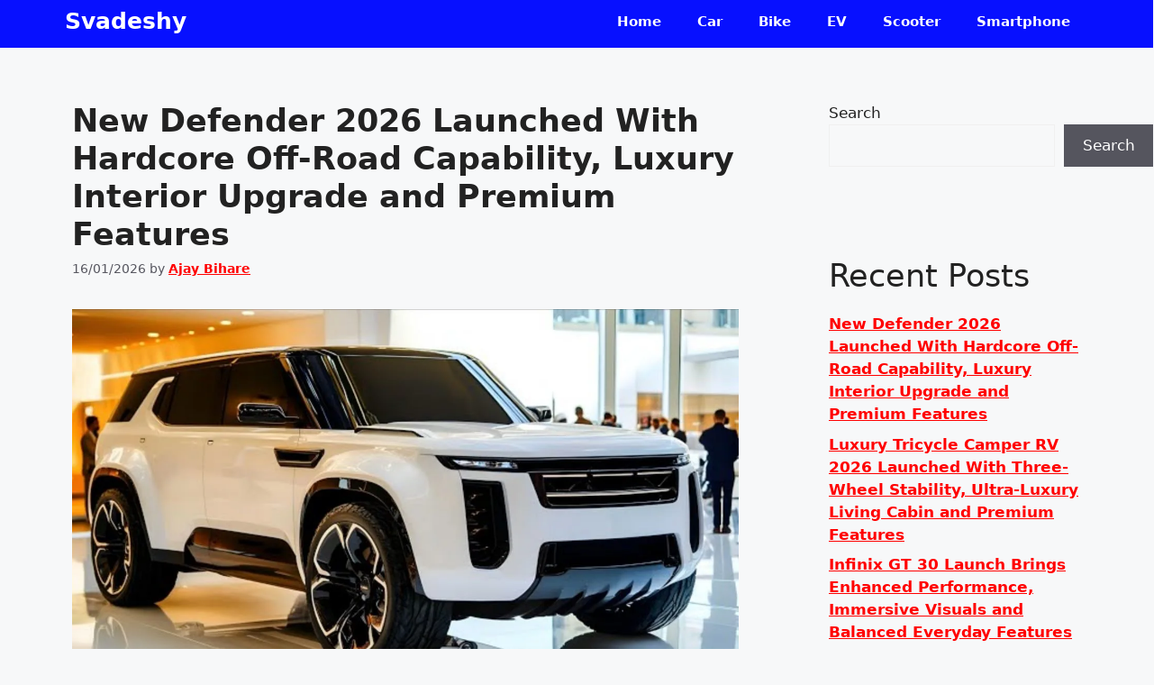

--- FILE ---
content_type: text/html; charset=UTF-8
request_url: https://svadeshy.in/?action=yith-woocompare-add-product&id=10922
body_size: 20851
content:
<!DOCTYPE html>
<html lang="en-US" prefix="og: https://ogp.me/ns#">
<head>
	<meta charset="UTF-8">
	<meta name="viewport" content="width=device-width, initial-scale=1">
<!-- Search Engine Optimization by Rank Math PRO - https://rankmath.com/ -->
<title>Svadeshy - Latest Updates on Automobiles &amp; Smartphones | Reviews &amp; News</title>
<meta name="description" content="Svadeshy.in brings you the latest news, reviews, and comparisons on automobiles and smartphones. Explore expert insights and stay ahead in tech and auto trends."/>
<meta name="robots" content="follow, index, max-snippet:-1, max-video-preview:-1, max-image-preview:large"/>
<link rel="canonical" href="https://svadeshy.in/" />
<link rel="next" href="https://svadeshy.in/page/2/" />
<meta property="og:locale" content="en_US" />
<meta property="og:type" content="website" />
<meta property="og:title" content="Svadeshy - Latest Updates on Automobiles &amp; Smartphones | Reviews &amp; News" />
<meta property="og:description" content="Svadeshy.in brings you the latest news, reviews, and comparisons on automobiles and smartphones. Explore expert insights and stay ahead in tech and auto trends." />
<meta property="og:url" content="https://svadeshy.in/" />
<meta property="og:site_name" content="Svadeshy.in" />
<meta name="twitter:card" content="summary_large_image" />
<meta name="twitter:title" content="Svadeshy - Latest Updates on Automobiles &amp; Smartphones | Reviews &amp; News" />
<meta name="twitter:description" content="Svadeshy.in brings you the latest news, reviews, and comparisons on automobiles and smartphones. Explore expert insights and stay ahead in tech and auto trends." />
<script type="application/ld+json" class="rank-math-schema-pro">{"@context":"https://schema.org","@graph":[{"@type":"Person","@id":"https://svadeshy.in/#person","name":"Svadeshy.in"},{"@type":"WebSite","@id":"https://svadeshy.in/#website","url":"https://svadeshy.in","name":"Svadeshy.in","publisher":{"@id":"https://svadeshy.in/#person"},"inLanguage":"en-US","potentialAction":{"@type":"SearchAction","target":"https://svadeshy.in/?s={search_term_string}","query-input":"required name=search_term_string"}},{"@type":"CollectionPage","@id":"https://svadeshy.in/#webpage","url":"https://svadeshy.in/","name":"Svadeshy - Latest Updates on Automobiles &amp; Smartphones | Reviews &amp; News","about":{"@id":"https://svadeshy.in/#person"},"isPartOf":{"@id":"https://svadeshy.in/#website"},"inLanguage":"en-US"}]}</script>
<!-- /Rank Math WordPress SEO plugin -->

<link rel='dns-prefetch' href='//stats.wp.com' />
<link rel="alternate" type="application/rss+xml" title="Svadeshy &raquo; Feed" href="https://svadeshy.in/feed/" />
<link rel="alternate" type="application/rss+xml" title="Svadeshy &raquo; Comments Feed" href="https://svadeshy.in/comments/feed/" />
<style id='wp-img-auto-sizes-contain-inline-css'>
img:is([sizes=auto i],[sizes^="auto," i]){contain-intrinsic-size:3000px 1500px}
/*# sourceURL=wp-img-auto-sizes-contain-inline-css */
</style>

<style id='wp-emoji-styles-inline-css'>

	img.wp-smiley, img.emoji {
		display: inline !important;
		border: none !important;
		box-shadow: none !important;
		height: 1em !important;
		width: 1em !important;
		margin: 0 0.07em !important;
		vertical-align: -0.1em !important;
		background: none !important;
		padding: 0 !important;
	}
/*# sourceURL=wp-emoji-styles-inline-css */
</style>
<link rel='stylesheet' id='wp-block-library-css' href='https://svadeshy.in/wp-includes/css/dist/block-library/style.min.css?ver=6.9' media='all' />
<style id='wp-block-heading-inline-css'>
h1:where(.wp-block-heading).has-background,h2:where(.wp-block-heading).has-background,h3:where(.wp-block-heading).has-background,h4:where(.wp-block-heading).has-background,h5:where(.wp-block-heading).has-background,h6:where(.wp-block-heading).has-background{padding:1.25em 2.375em}h1.has-text-align-left[style*=writing-mode]:where([style*=vertical-lr]),h1.has-text-align-right[style*=writing-mode]:where([style*=vertical-rl]),h2.has-text-align-left[style*=writing-mode]:where([style*=vertical-lr]),h2.has-text-align-right[style*=writing-mode]:where([style*=vertical-rl]),h3.has-text-align-left[style*=writing-mode]:where([style*=vertical-lr]),h3.has-text-align-right[style*=writing-mode]:where([style*=vertical-rl]),h4.has-text-align-left[style*=writing-mode]:where([style*=vertical-lr]),h4.has-text-align-right[style*=writing-mode]:where([style*=vertical-rl]),h5.has-text-align-left[style*=writing-mode]:where([style*=vertical-lr]),h5.has-text-align-right[style*=writing-mode]:where([style*=vertical-rl]),h6.has-text-align-left[style*=writing-mode]:where([style*=vertical-lr]),h6.has-text-align-right[style*=writing-mode]:where([style*=vertical-rl]){rotate:180deg}
/*# sourceURL=https://svadeshy.in/wp-includes/blocks/heading/style.min.css */
</style>
<style id='wp-block-latest-posts-inline-css'>
.wp-block-latest-posts{box-sizing:border-box}.wp-block-latest-posts.alignleft{margin-right:2em}.wp-block-latest-posts.alignright{margin-left:2em}.wp-block-latest-posts.wp-block-latest-posts__list{list-style:none}.wp-block-latest-posts.wp-block-latest-posts__list li{clear:both;overflow-wrap:break-word}.wp-block-latest-posts.is-grid{display:flex;flex-wrap:wrap}.wp-block-latest-posts.is-grid li{margin:0 1.25em 1.25em 0;width:100%}@media (min-width:600px){.wp-block-latest-posts.columns-2 li{width:calc(50% - .625em)}.wp-block-latest-posts.columns-2 li:nth-child(2n){margin-right:0}.wp-block-latest-posts.columns-3 li{width:calc(33.33333% - .83333em)}.wp-block-latest-posts.columns-3 li:nth-child(3n){margin-right:0}.wp-block-latest-posts.columns-4 li{width:calc(25% - .9375em)}.wp-block-latest-posts.columns-4 li:nth-child(4n){margin-right:0}.wp-block-latest-posts.columns-5 li{width:calc(20% - 1em)}.wp-block-latest-posts.columns-5 li:nth-child(5n){margin-right:0}.wp-block-latest-posts.columns-6 li{width:calc(16.66667% - 1.04167em)}.wp-block-latest-posts.columns-6 li:nth-child(6n){margin-right:0}}:root :where(.wp-block-latest-posts.is-grid){padding:0}:root :where(.wp-block-latest-posts.wp-block-latest-posts__list){padding-left:0}.wp-block-latest-posts__post-author,.wp-block-latest-posts__post-date{display:block;font-size:.8125em}.wp-block-latest-posts__post-excerpt,.wp-block-latest-posts__post-full-content{margin-bottom:1em;margin-top:.5em}.wp-block-latest-posts__featured-image a{display:inline-block}.wp-block-latest-posts__featured-image img{height:auto;max-width:100%;width:auto}.wp-block-latest-posts__featured-image.alignleft{float:left;margin-right:1em}.wp-block-latest-posts__featured-image.alignright{float:right;margin-left:1em}.wp-block-latest-posts__featured-image.aligncenter{margin-bottom:1em;text-align:center}
/*# sourceURL=https://svadeshy.in/wp-includes/blocks/latest-posts/style.min.css */
</style>
<style id='wp-block-search-inline-css'>
.wp-block-search__button{margin-left:10px;word-break:normal}.wp-block-search__button.has-icon{line-height:0}.wp-block-search__button svg{height:1.25em;min-height:24px;min-width:24px;width:1.25em;fill:currentColor;vertical-align:text-bottom}:where(.wp-block-search__button){border:1px solid #ccc;padding:6px 10px}.wp-block-search__inside-wrapper{display:flex;flex:auto;flex-wrap:nowrap;max-width:100%}.wp-block-search__label{width:100%}.wp-block-search.wp-block-search__button-only .wp-block-search__button{box-sizing:border-box;display:flex;flex-shrink:0;justify-content:center;margin-left:0;max-width:100%}.wp-block-search.wp-block-search__button-only .wp-block-search__inside-wrapper{min-width:0!important;transition-property:width}.wp-block-search.wp-block-search__button-only .wp-block-search__input{flex-basis:100%;transition-duration:.3s}.wp-block-search.wp-block-search__button-only.wp-block-search__searchfield-hidden,.wp-block-search.wp-block-search__button-only.wp-block-search__searchfield-hidden .wp-block-search__inside-wrapper{overflow:hidden}.wp-block-search.wp-block-search__button-only.wp-block-search__searchfield-hidden .wp-block-search__input{border-left-width:0!important;border-right-width:0!important;flex-basis:0;flex-grow:0;margin:0;min-width:0!important;padding-left:0!important;padding-right:0!important;width:0!important}:where(.wp-block-search__input){appearance:none;border:1px solid #949494;flex-grow:1;font-family:inherit;font-size:inherit;font-style:inherit;font-weight:inherit;letter-spacing:inherit;line-height:inherit;margin-left:0;margin-right:0;min-width:3rem;padding:8px;text-decoration:unset!important;text-transform:inherit}:where(.wp-block-search__button-inside .wp-block-search__inside-wrapper){background-color:#fff;border:1px solid #949494;box-sizing:border-box;padding:4px}:where(.wp-block-search__button-inside .wp-block-search__inside-wrapper) .wp-block-search__input{border:none;border-radius:0;padding:0 4px}:where(.wp-block-search__button-inside .wp-block-search__inside-wrapper) .wp-block-search__input:focus{outline:none}:where(.wp-block-search__button-inside .wp-block-search__inside-wrapper) :where(.wp-block-search__button){padding:4px 8px}.wp-block-search.aligncenter .wp-block-search__inside-wrapper{margin:auto}.wp-block[data-align=right] .wp-block-search.wp-block-search__button-only .wp-block-search__inside-wrapper{float:right}
/*# sourceURL=https://svadeshy.in/wp-includes/blocks/search/style.min.css */
</style>
<style id='wp-block-group-inline-css'>
.wp-block-group{box-sizing:border-box}:where(.wp-block-group.wp-block-group-is-layout-constrained){position:relative}
/*# sourceURL=https://svadeshy.in/wp-includes/blocks/group/style.min.css */
</style>
<style id='wp-block-paragraph-inline-css'>
.is-small-text{font-size:.875em}.is-regular-text{font-size:1em}.is-large-text{font-size:2.25em}.is-larger-text{font-size:3em}.has-drop-cap:not(:focus):first-letter{float:left;font-size:8.4em;font-style:normal;font-weight:100;line-height:.68;margin:.05em .1em 0 0;text-transform:uppercase}body.rtl .has-drop-cap:not(:focus):first-letter{float:none;margin-left:.1em}p.has-drop-cap.has-background{overflow:hidden}:root :where(p.has-background){padding:1.25em 2.375em}:where(p.has-text-color:not(.has-link-color)) a{color:inherit}p.has-text-align-left[style*="writing-mode:vertical-lr"],p.has-text-align-right[style*="writing-mode:vertical-rl"]{rotate:180deg}
/*# sourceURL=https://svadeshy.in/wp-includes/blocks/paragraph/style.min.css */
</style>
<style id='global-styles-inline-css'>
:root{--wp--preset--aspect-ratio--square: 1;--wp--preset--aspect-ratio--4-3: 4/3;--wp--preset--aspect-ratio--3-4: 3/4;--wp--preset--aspect-ratio--3-2: 3/2;--wp--preset--aspect-ratio--2-3: 2/3;--wp--preset--aspect-ratio--16-9: 16/9;--wp--preset--aspect-ratio--9-16: 9/16;--wp--preset--color--black: #000000;--wp--preset--color--cyan-bluish-gray: #abb8c3;--wp--preset--color--white: #ffffff;--wp--preset--color--pale-pink: #f78da7;--wp--preset--color--vivid-red: #cf2e2e;--wp--preset--color--luminous-vivid-orange: #ff6900;--wp--preset--color--luminous-vivid-amber: #fcb900;--wp--preset--color--light-green-cyan: #7bdcb5;--wp--preset--color--vivid-green-cyan: #00d084;--wp--preset--color--pale-cyan-blue: #8ed1fc;--wp--preset--color--vivid-cyan-blue: #0693e3;--wp--preset--color--vivid-purple: #9b51e0;--wp--preset--color--contrast: var(--contrast);--wp--preset--color--contrast-2: var(--contrast-2);--wp--preset--color--contrast-3: var(--contrast-3);--wp--preset--color--base: var(--base);--wp--preset--color--base-2: var(--base-2);--wp--preset--color--base-3: var(--base-3);--wp--preset--color--accent: var(--accent);--wp--preset--gradient--vivid-cyan-blue-to-vivid-purple: linear-gradient(135deg,rgb(6,147,227) 0%,rgb(155,81,224) 100%);--wp--preset--gradient--light-green-cyan-to-vivid-green-cyan: linear-gradient(135deg,rgb(122,220,180) 0%,rgb(0,208,130) 100%);--wp--preset--gradient--luminous-vivid-amber-to-luminous-vivid-orange: linear-gradient(135deg,rgb(252,185,0) 0%,rgb(255,105,0) 100%);--wp--preset--gradient--luminous-vivid-orange-to-vivid-red: linear-gradient(135deg,rgb(255,105,0) 0%,rgb(207,46,46) 100%);--wp--preset--gradient--very-light-gray-to-cyan-bluish-gray: linear-gradient(135deg,rgb(238,238,238) 0%,rgb(169,184,195) 100%);--wp--preset--gradient--cool-to-warm-spectrum: linear-gradient(135deg,rgb(74,234,220) 0%,rgb(151,120,209) 20%,rgb(207,42,186) 40%,rgb(238,44,130) 60%,rgb(251,105,98) 80%,rgb(254,248,76) 100%);--wp--preset--gradient--blush-light-purple: linear-gradient(135deg,rgb(255,206,236) 0%,rgb(152,150,240) 100%);--wp--preset--gradient--blush-bordeaux: linear-gradient(135deg,rgb(254,205,165) 0%,rgb(254,45,45) 50%,rgb(107,0,62) 100%);--wp--preset--gradient--luminous-dusk: linear-gradient(135deg,rgb(255,203,112) 0%,rgb(199,81,192) 50%,rgb(65,88,208) 100%);--wp--preset--gradient--pale-ocean: linear-gradient(135deg,rgb(255,245,203) 0%,rgb(182,227,212) 50%,rgb(51,167,181) 100%);--wp--preset--gradient--electric-grass: linear-gradient(135deg,rgb(202,248,128) 0%,rgb(113,206,126) 100%);--wp--preset--gradient--midnight: linear-gradient(135deg,rgb(2,3,129) 0%,rgb(40,116,252) 100%);--wp--preset--font-size--small: 13px;--wp--preset--font-size--medium: 20px;--wp--preset--font-size--large: 36px;--wp--preset--font-size--x-large: 42px;--wp--preset--spacing--20: 0.44rem;--wp--preset--spacing--30: 0.67rem;--wp--preset--spacing--40: 1rem;--wp--preset--spacing--50: 1.5rem;--wp--preset--spacing--60: 2.25rem;--wp--preset--spacing--70: 3.38rem;--wp--preset--spacing--80: 5.06rem;--wp--preset--shadow--natural: 6px 6px 9px rgba(0, 0, 0, 0.2);--wp--preset--shadow--deep: 12px 12px 50px rgba(0, 0, 0, 0.4);--wp--preset--shadow--sharp: 6px 6px 0px rgba(0, 0, 0, 0.2);--wp--preset--shadow--outlined: 6px 6px 0px -3px rgb(255, 255, 255), 6px 6px rgb(0, 0, 0);--wp--preset--shadow--crisp: 6px 6px 0px rgb(0, 0, 0);}:where(.is-layout-flex){gap: 0.5em;}:where(.is-layout-grid){gap: 0.5em;}body .is-layout-flex{display: flex;}.is-layout-flex{flex-wrap: wrap;align-items: center;}.is-layout-flex > :is(*, div){margin: 0;}body .is-layout-grid{display: grid;}.is-layout-grid > :is(*, div){margin: 0;}:where(.wp-block-columns.is-layout-flex){gap: 2em;}:where(.wp-block-columns.is-layout-grid){gap: 2em;}:where(.wp-block-post-template.is-layout-flex){gap: 1.25em;}:where(.wp-block-post-template.is-layout-grid){gap: 1.25em;}.has-black-color{color: var(--wp--preset--color--black) !important;}.has-cyan-bluish-gray-color{color: var(--wp--preset--color--cyan-bluish-gray) !important;}.has-white-color{color: var(--wp--preset--color--white) !important;}.has-pale-pink-color{color: var(--wp--preset--color--pale-pink) !important;}.has-vivid-red-color{color: var(--wp--preset--color--vivid-red) !important;}.has-luminous-vivid-orange-color{color: var(--wp--preset--color--luminous-vivid-orange) !important;}.has-luminous-vivid-amber-color{color: var(--wp--preset--color--luminous-vivid-amber) !important;}.has-light-green-cyan-color{color: var(--wp--preset--color--light-green-cyan) !important;}.has-vivid-green-cyan-color{color: var(--wp--preset--color--vivid-green-cyan) !important;}.has-pale-cyan-blue-color{color: var(--wp--preset--color--pale-cyan-blue) !important;}.has-vivid-cyan-blue-color{color: var(--wp--preset--color--vivid-cyan-blue) !important;}.has-vivid-purple-color{color: var(--wp--preset--color--vivid-purple) !important;}.has-black-background-color{background-color: var(--wp--preset--color--black) !important;}.has-cyan-bluish-gray-background-color{background-color: var(--wp--preset--color--cyan-bluish-gray) !important;}.has-white-background-color{background-color: var(--wp--preset--color--white) !important;}.has-pale-pink-background-color{background-color: var(--wp--preset--color--pale-pink) !important;}.has-vivid-red-background-color{background-color: var(--wp--preset--color--vivid-red) !important;}.has-luminous-vivid-orange-background-color{background-color: var(--wp--preset--color--luminous-vivid-orange) !important;}.has-luminous-vivid-amber-background-color{background-color: var(--wp--preset--color--luminous-vivid-amber) !important;}.has-light-green-cyan-background-color{background-color: var(--wp--preset--color--light-green-cyan) !important;}.has-vivid-green-cyan-background-color{background-color: var(--wp--preset--color--vivid-green-cyan) !important;}.has-pale-cyan-blue-background-color{background-color: var(--wp--preset--color--pale-cyan-blue) !important;}.has-vivid-cyan-blue-background-color{background-color: var(--wp--preset--color--vivid-cyan-blue) !important;}.has-vivid-purple-background-color{background-color: var(--wp--preset--color--vivid-purple) !important;}.has-black-border-color{border-color: var(--wp--preset--color--black) !important;}.has-cyan-bluish-gray-border-color{border-color: var(--wp--preset--color--cyan-bluish-gray) !important;}.has-white-border-color{border-color: var(--wp--preset--color--white) !important;}.has-pale-pink-border-color{border-color: var(--wp--preset--color--pale-pink) !important;}.has-vivid-red-border-color{border-color: var(--wp--preset--color--vivid-red) !important;}.has-luminous-vivid-orange-border-color{border-color: var(--wp--preset--color--luminous-vivid-orange) !important;}.has-luminous-vivid-amber-border-color{border-color: var(--wp--preset--color--luminous-vivid-amber) !important;}.has-light-green-cyan-border-color{border-color: var(--wp--preset--color--light-green-cyan) !important;}.has-vivid-green-cyan-border-color{border-color: var(--wp--preset--color--vivid-green-cyan) !important;}.has-pale-cyan-blue-border-color{border-color: var(--wp--preset--color--pale-cyan-blue) !important;}.has-vivid-cyan-blue-border-color{border-color: var(--wp--preset--color--vivid-cyan-blue) !important;}.has-vivid-purple-border-color{border-color: var(--wp--preset--color--vivid-purple) !important;}.has-vivid-cyan-blue-to-vivid-purple-gradient-background{background: var(--wp--preset--gradient--vivid-cyan-blue-to-vivid-purple) !important;}.has-light-green-cyan-to-vivid-green-cyan-gradient-background{background: var(--wp--preset--gradient--light-green-cyan-to-vivid-green-cyan) !important;}.has-luminous-vivid-amber-to-luminous-vivid-orange-gradient-background{background: var(--wp--preset--gradient--luminous-vivid-amber-to-luminous-vivid-orange) !important;}.has-luminous-vivid-orange-to-vivid-red-gradient-background{background: var(--wp--preset--gradient--luminous-vivid-orange-to-vivid-red) !important;}.has-very-light-gray-to-cyan-bluish-gray-gradient-background{background: var(--wp--preset--gradient--very-light-gray-to-cyan-bluish-gray) !important;}.has-cool-to-warm-spectrum-gradient-background{background: var(--wp--preset--gradient--cool-to-warm-spectrum) !important;}.has-blush-light-purple-gradient-background{background: var(--wp--preset--gradient--blush-light-purple) !important;}.has-blush-bordeaux-gradient-background{background: var(--wp--preset--gradient--blush-bordeaux) !important;}.has-luminous-dusk-gradient-background{background: var(--wp--preset--gradient--luminous-dusk) !important;}.has-pale-ocean-gradient-background{background: var(--wp--preset--gradient--pale-ocean) !important;}.has-electric-grass-gradient-background{background: var(--wp--preset--gradient--electric-grass) !important;}.has-midnight-gradient-background{background: var(--wp--preset--gradient--midnight) !important;}.has-small-font-size{font-size: var(--wp--preset--font-size--small) !important;}.has-medium-font-size{font-size: var(--wp--preset--font-size--medium) !important;}.has-large-font-size{font-size: var(--wp--preset--font-size--large) !important;}.has-x-large-font-size{font-size: var(--wp--preset--font-size--x-large) !important;}
/*# sourceURL=global-styles-inline-css */
</style>

<style id='classic-theme-styles-inline-css'>
/*! This file is auto-generated */
.wp-block-button__link{color:#fff;background-color:#32373c;border-radius:9999px;box-shadow:none;text-decoration:none;padding:calc(.667em + 2px) calc(1.333em + 2px);font-size:1.125em}.wp-block-file__button{background:#32373c;color:#fff;text-decoration:none}
/*# sourceURL=/wp-includes/css/classic-themes.min.css */
</style>
<link rel='stylesheet' id='generate-widget-areas-css' href='https://svadeshy.in/wp-content/themes/generatepress/assets/css/components/widget-areas.min.css?ver=3.6.1' media='all' />
<link rel='stylesheet' id='generate-style-css' href='https://svadeshy.in/wp-content/themes/generatepress/assets/css/main.min.css?ver=3.6.1' media='all' />
<style id='generate-style-inline-css'>
body{background-color:var(--base-2);color:var(--contrast);}a{color:var(--accent);}a{text-decoration:underline;}.entry-title a, .site-branding a, a.button, .wp-block-button__link, .main-navigation a{text-decoration:none;}a:hover, a:focus, a:active{color:var(--contrast);}.wp-block-group__inner-container{max-width:1200px;margin-left:auto;margin-right:auto;}@media (max-width: 500px) and (min-width: 769px){.inside-header{display:flex;flex-direction:column;align-items:center;}.site-logo, .site-branding{margin-bottom:1.5em;}#site-navigation{margin:0 auto;}.header-widget{margin-top:1.5em;}}:root{--contrast:#222222;--contrast-2:#575760;--contrast-3:#b2b2be;--base:#f0f0f0;--base-2:#f7f8f9;--base-3:#ffffff;--accent:#1e73be;}:root .has-contrast-color{color:var(--contrast);}:root .has-contrast-background-color{background-color:var(--contrast);}:root .has-contrast-2-color{color:var(--contrast-2);}:root .has-contrast-2-background-color{background-color:var(--contrast-2);}:root .has-contrast-3-color{color:var(--contrast-3);}:root .has-contrast-3-background-color{background-color:var(--contrast-3);}:root .has-base-color{color:var(--base);}:root .has-base-background-color{background-color:var(--base);}:root .has-base-2-color{color:var(--base-2);}:root .has-base-2-background-color{background-color:var(--base-2);}:root .has-base-3-color{color:var(--base-3);}:root .has-base-3-background-color{background-color:var(--base-3);}:root .has-accent-color{color:var(--accent);}:root .has-accent-background-color{background-color:var(--accent);}.top-bar{background-color:#636363;color:#ffffff;}.top-bar a{color:#ffffff;}.top-bar a:hover{color:#303030;}.site-header{background-color:#0710ff;color:#ffffff;}.main-title a,.main-title a:hover{color:var(--base-3);}.site-description{color:var(--contrast-2);}.mobile-menu-control-wrapper .menu-toggle,.mobile-menu-control-wrapper .menu-toggle:hover,.mobile-menu-control-wrapper .menu-toggle:focus,.has-inline-mobile-toggle #site-navigation.toggled{background-color:rgba(0, 0, 0, 0.02);}.main-navigation,.main-navigation ul ul{background-color:#0710ff;}.main-navigation .main-nav ul li a, .main-navigation .menu-toggle, .main-navigation .menu-bar-items{color:var(--base-3);}.main-navigation .main-nav ul li:not([class*="current-menu-"]):hover > a, .main-navigation .main-nav ul li:not([class*="current-menu-"]):focus > a, .main-navigation .main-nav ul li.sfHover:not([class*="current-menu-"]) > a, .main-navigation .menu-bar-item:hover > a, .main-navigation .menu-bar-item.sfHover > a{color:#f50a0a;}button.menu-toggle:hover,button.menu-toggle:focus{color:var(--base-3);}.main-navigation .main-nav ul li[class*="current-menu-"] > a{color:var(--base-3);}.navigation-search input[type="search"],.navigation-search input[type="search"]:active, .navigation-search input[type="search"]:focus, .main-navigation .main-nav ul li.search-item.active > a, .main-navigation .menu-bar-items .search-item.active > a{color:#f50a0a;}.main-navigation ul ul{background-color:var(--base);}.separate-containers .inside-article, .separate-containers .comments-area, .separate-containers .page-header, .one-container .container, .separate-containers .paging-navigation, .inside-page-header{background-color:var(--base-2);}.entry-title a{color:var(--contrast);}.entry-title a:hover{color:var(--contrast-2);}.entry-meta{color:var(--contrast-2);}.sidebar .widget{background-color:var(--base-2);}.footer-widgets{background-color:var(--base-3);}.site-info{color:var(--base-3);background-color:var(--contrast-2);}.site-info a{color:var(--base-3);}.site-info a:hover{color:#f70909;}.footer-bar .widget_nav_menu .current-menu-item a{color:#f70909;}input[type="text"],input[type="email"],input[type="url"],input[type="password"],input[type="search"],input[type="tel"],input[type="number"],textarea,select{color:var(--contrast);background-color:var(--base-2);border-color:var(--base);}input[type="text"]:focus,input[type="email"]:focus,input[type="url"]:focus,input[type="password"]:focus,input[type="search"]:focus,input[type="tel"]:focus,input[type="number"]:focus,textarea:focus,select:focus{color:var(--contrast);background-color:var(--base-2);border-color:var(--contrast-3);}button,html input[type="button"],input[type="reset"],input[type="submit"],a.button,a.wp-block-button__link:not(.has-background){color:#ffffff;background-color:#55555e;}button:hover,html input[type="button"]:hover,input[type="reset"]:hover,input[type="submit"]:hover,a.button:hover,button:focus,html input[type="button"]:focus,input[type="reset"]:focus,input[type="submit"]:focus,a.button:focus,a.wp-block-button__link:not(.has-background):active,a.wp-block-button__link:not(.has-background):focus,a.wp-block-button__link:not(.has-background):hover{color:#ffffff;background-color:#3f4047;}a.generate-back-to-top{background-color:rgba( 0,0,0,0.4 );color:#ffffff;}a.generate-back-to-top:hover,a.generate-back-to-top:focus{background-color:rgba( 0,0,0,0.6 );color:#ffffff;}:root{--gp-search-modal-bg-color:var(--base-3);--gp-search-modal-text-color:var(--contrast);--gp-search-modal-overlay-bg-color:rgba(0,0,0,0.2);}@media (max-width: 768px){.main-navigation .menu-bar-item:hover > a, .main-navigation .menu-bar-item.sfHover > a{background:none;color:var(--base-3);}}.inside-header{padding:9px 32px 14px 32px;}.nav-below-header .main-navigation .inside-navigation.grid-container, .nav-above-header .main-navigation .inside-navigation.grid-container{padding:0px 12px 0px 12px;}.site-main .wp-block-group__inner-container{padding:40px;}.separate-containers .paging-navigation{padding-top:20px;padding-bottom:20px;}.entry-content .alignwide, body:not(.no-sidebar) .entry-content .alignfull{margin-left:-40px;width:calc(100% + 80px);max-width:calc(100% + 80px);}.main-navigation .main-nav ul li a,.menu-toggle,.main-navigation .menu-bar-item > a{line-height:20px;}.navigation-search input[type="search"]{height:20px;}.rtl .menu-item-has-children .dropdown-menu-toggle{padding-left:20px;}.rtl .main-navigation .main-nav ul li.menu-item-has-children > a{padding-right:20px;}@media (max-width:768px){.separate-containers .inside-article, .separate-containers .comments-area, .separate-containers .page-header, .separate-containers .paging-navigation, .one-container .site-content, .inside-page-header{padding:30px;}.site-main .wp-block-group__inner-container{padding:30px;}.inside-top-bar{padding-right:30px;padding-left:30px;}.inside-header{padding-right:30px;padding-left:30px;}.widget-area .widget{padding-top:30px;padding-right:30px;padding-bottom:30px;padding-left:30px;}.footer-widgets-container{padding-top:30px;padding-right:30px;padding-bottom:30px;padding-left:30px;}.inside-site-info{padding-right:30px;padding-left:30px;}.entry-content .alignwide, body:not(.no-sidebar) .entry-content .alignfull{margin-left:-30px;width:calc(100% + 60px);max-width:calc(100% + 60px);}.one-container .site-main .paging-navigation{margin-bottom:20px;}}/* End cached CSS */.is-right-sidebar{width:30%;}.is-left-sidebar{width:30%;}.site-content .content-area{width:70%;}@media (max-width: 768px){.main-navigation .menu-toggle,.sidebar-nav-mobile:not(#sticky-placeholder){display:block;}.main-navigation ul,.gen-sidebar-nav,.main-navigation:not(.slideout-navigation):not(.toggled) .main-nav > ul,.has-inline-mobile-toggle #site-navigation .inside-navigation > *:not(.navigation-search):not(.main-nav){display:none;}.nav-align-right .inside-navigation,.nav-align-center .inside-navigation{justify-content:space-between;}.has-inline-mobile-toggle .mobile-menu-control-wrapper{display:flex;flex-wrap:wrap;}.has-inline-mobile-toggle .inside-header{flex-direction:row;text-align:left;flex-wrap:wrap;}.has-inline-mobile-toggle .header-widget,.has-inline-mobile-toggle #site-navigation{flex-basis:100%;}.nav-float-left .has-inline-mobile-toggle #site-navigation{order:10;}}
.dynamic-author-image-rounded{border-radius:100%;}.dynamic-featured-image, .dynamic-author-image{vertical-align:middle;}.one-container.blog .dynamic-content-template:not(:last-child), .one-container.archive .dynamic-content-template:not(:last-child){padding-bottom:0px;}.dynamic-entry-excerpt > p:last-child{margin-bottom:0px;}
/*# sourceURL=generate-style-inline-css */
</style>
<link rel='stylesheet' id='generate-blog-images-css' href='https://svadeshy.in/wp-content/plugins/gp-premium/blog/functions/css/featured-images.min.css?ver=2.5.0-alpha.1' media='all' />
<link rel="https://api.w.org/" href="https://svadeshy.in/wp-json/" /><link rel="EditURI" type="application/rsd+xml" title="RSD" href="https://svadeshy.in/xmlrpc.php?rsd" />
<meta name="generator" content="WordPress 6.9" />
<meta name="google-site-verification" content="zcVDz1EKH5LT0j5AI-k0Bpa5N0ZSbQhF5zShmh0nItE" />


<script async src="https://cdn.ampproject.org/v0.js"></script>
<script async src="https://pagead2.googlesyndication.com/pagead/js/adsbygoogle.js?client=ca-pub-4373626241335135"
     crossorigin="anonymous"></script><!-- LaraPush Push Notification Integration by Plugin -->
<script src="https://cdn.larapush.com/scripts/popup-4.0.0.min.js"></script>
<script>
    var additionalJsCode = "function LoadLaraPush(){ if (typeof LaraPush === \"function\") {new LaraPush(JSON.parse(atob('[base64]')), JSON.parse(atob('[base64]')));}}LoadLaraPush();";
    eval(additionalJsCode);
</script>
<!-- /.LaraPush Push Notification Integration by Plugin -->
	<style>img#wpstats{display:none}</style>
				<style id="wp-custom-css">
			a {
    color: #ff0000;
}

p {text-align:justify}



.footer-bar .widget ul li {
    display: inline-block;
    margin: 0 10px;
}

.main-navigation li a {
      font-weight: bold;
}



a {
text-underline-offset: .45em;
}
#content a {
font-weight: bold !important;
}		</style>
		</head>

<body class="home blog wp-embed-responsive wp-theme-generatepress post-image-below-header post-image-aligned-center sticky-menu-fade right-sidebar nav-float-right separate-containers header-aligned-left dropdown-hover" itemtype="https://schema.org/Blog" itemscope>
	<a class="screen-reader-text skip-link" href="#content" title="Skip to content">Skip to content</a>		<header class="site-header has-inline-mobile-toggle" id="masthead" aria-label="Site"  itemtype="https://schema.org/WPHeader" itemscope>
			<div class="inside-header grid-container">
				<div class="site-branding">
						<h1 class="main-title" itemprop="headline">
					<a href="https://svadeshy.in/" rel="home">Svadeshy</a>
				</h1>
						
					</div>	<nav class="main-navigation mobile-menu-control-wrapper" id="mobile-menu-control-wrapper" aria-label="Mobile Toggle">
				<button data-nav="site-navigation" class="menu-toggle" aria-controls="primary-menu" aria-expanded="false">
			<span class="gp-icon icon-menu-bars"><svg viewBox="0 0 512 512" aria-hidden="true" xmlns="http://www.w3.org/2000/svg" width="1em" height="1em"><path d="M0 96c0-13.255 10.745-24 24-24h464c13.255 0 24 10.745 24 24s-10.745 24-24 24H24c-13.255 0-24-10.745-24-24zm0 160c0-13.255 10.745-24 24-24h464c13.255 0 24 10.745 24 24s-10.745 24-24 24H24c-13.255 0-24-10.745-24-24zm0 160c0-13.255 10.745-24 24-24h464c13.255 0 24 10.745 24 24s-10.745 24-24 24H24c-13.255 0-24-10.745-24-24z" /></svg><svg viewBox="0 0 512 512" aria-hidden="true" xmlns="http://www.w3.org/2000/svg" width="1em" height="1em"><path d="M71.029 71.029c9.373-9.372 24.569-9.372 33.942 0L256 222.059l151.029-151.03c9.373-9.372 24.569-9.372 33.942 0 9.372 9.373 9.372 24.569 0 33.942L289.941 256l151.03 151.029c9.372 9.373 9.372 24.569 0 33.942-9.373 9.372-24.569 9.372-33.942 0L256 289.941l-151.029 151.03c-9.373 9.372-24.569 9.372-33.942 0-9.372-9.373-9.372-24.569 0-33.942L222.059 256 71.029 104.971c-9.372-9.373-9.372-24.569 0-33.942z" /></svg></span><span class="screen-reader-text">Menu</span>		</button>
	</nav>
			<nav class="main-navigation sub-menu-right" id="site-navigation" aria-label="Primary"  itemtype="https://schema.org/SiteNavigationElement" itemscope>
			<div class="inside-navigation grid-container">
								<button class="menu-toggle" aria-controls="primary-menu" aria-expanded="false">
					<span class="gp-icon icon-menu-bars"><svg viewBox="0 0 512 512" aria-hidden="true" xmlns="http://www.w3.org/2000/svg" width="1em" height="1em"><path d="M0 96c0-13.255 10.745-24 24-24h464c13.255 0 24 10.745 24 24s-10.745 24-24 24H24c-13.255 0-24-10.745-24-24zm0 160c0-13.255 10.745-24 24-24h464c13.255 0 24 10.745 24 24s-10.745 24-24 24H24c-13.255 0-24-10.745-24-24zm0 160c0-13.255 10.745-24 24-24h464c13.255 0 24 10.745 24 24s-10.745 24-24 24H24c-13.255 0-24-10.745-24-24z" /></svg><svg viewBox="0 0 512 512" aria-hidden="true" xmlns="http://www.w3.org/2000/svg" width="1em" height="1em"><path d="M71.029 71.029c9.373-9.372 24.569-9.372 33.942 0L256 222.059l151.029-151.03c9.373-9.372 24.569-9.372 33.942 0 9.372 9.373 9.372 24.569 0 33.942L289.941 256l151.03 151.029c9.372 9.373 9.372 24.569 0 33.942-9.373 9.372-24.569 9.372-33.942 0L256 289.941l-151.029 151.03c-9.373 9.372-24.569 9.372-33.942 0-9.372-9.373-9.372-24.569 0-33.942L222.059 256 71.029 104.971c-9.372-9.373-9.372-24.569 0-33.942z" /></svg></span><span class="screen-reader-text">Menu</span>				</button>
				<div id="primary-menu" class="main-nav"><ul id="menu-main-menu" class=" menu sf-menu"><li id="menu-item-19" class="menu-item menu-item-type-custom menu-item-object-custom current-menu-item menu-item-home menu-item-19"><a href="https://svadeshy.in">Home</a></li>
<li id="menu-item-20" class="menu-item menu-item-type-taxonomy menu-item-object-category menu-item-20"><a href="https://svadeshy.in/category/car/">Car</a></li>
<li id="menu-item-21" class="menu-item menu-item-type-taxonomy menu-item-object-category menu-item-21"><a href="https://svadeshy.in/category/bike/">Bike</a></li>
<li id="menu-item-22" class="menu-item menu-item-type-taxonomy menu-item-object-category menu-item-22"><a href="https://svadeshy.in/category/electric-vehicle/">EV</a></li>
<li id="menu-item-23" class="menu-item menu-item-type-taxonomy menu-item-object-category menu-item-23"><a href="https://svadeshy.in/category/scooter/">Scooter</a></li>
<li id="menu-item-24" class="menu-item menu-item-type-taxonomy menu-item-object-category menu-item-24"><a href="https://svadeshy.in/category/smartphone/">Smartphone</a></li>
</ul></div>			</div>
		</nav>
					</div>
		</header>
		
	<div class="site grid-container container hfeed" id="page">
				<div class="site-content" id="content">
			
	<div class="content-area" id="primary">
		<main class="site-main" id="main">
			<article id="post-1268" class="post-1268 post type-post status-publish format-standard has-post-thumbnail hentry category-car tag-defender tag-new-defender-2026-launched" itemtype="https://schema.org/CreativeWork" itemscope>
	<div class="inside-article">
					<header class="entry-header">
				<h2 class="entry-title" itemprop="headline"><a href="https://svadeshy.in/new-defender-2026-launched-with-hardcore-off-road-capability/" rel="bookmark">New Defender 2026 Launched With Hardcore Off-Road Capability, Luxury Interior Upgrade and Premium Features</a></h2>		<div class="entry-meta">
			<span class="posted-on"><time class="entry-date published" datetime="2026-01-16T11:28:13+05:30" itemprop="datePublished">16/01/2026</time></span> <span class="byline">by <span class="author vcard" itemprop="author" itemtype="https://schema.org/Person" itemscope><a class="url fn n" href="https://svadeshy.in/author/ajay/" title="View all posts by Ajay Bihare" rel="author" itemprop="url"><span class="author-name" itemprop="name">Ajay Bihare</span></a></span></span> 		</div>
					</header>
			<div class="post-image">
						
						<a href="https://svadeshy.in/new-defender-2026-launched-with-hardcore-off-road-capability/">
							<img width="1280" height="720" src="https://svadeshy.in/wp-content/uploads/2026/01/new-defender-2026-launched-with-hardcore-off-road-capability.webp" class="attachment-full size-full wp-post-image" alt="New Defender 2026" itemprop="image" decoding="async" fetchpriority="high" srcset="https://svadeshy.in/wp-content/uploads/2026/01/new-defender-2026-launched-with-hardcore-off-road-capability.webp 1280w, https://svadeshy.in/wp-content/uploads/2026/01/new-defender-2026-launched-with-hardcore-off-road-capability-300x169.webp 300w, https://svadeshy.in/wp-content/uploads/2026/01/new-defender-2026-launched-with-hardcore-off-road-capability-1024x576.webp 1024w, https://svadeshy.in/wp-content/uploads/2026/01/new-defender-2026-launched-with-hardcore-off-road-capability-768x432.webp 768w" sizes="(max-width: 1280px) 100vw, 1280px" />
						</a>
					</div>
			<div class="entry-summary" itemprop="text">
				<p>Le New Defender 2026 a été officiellement lancé à l’échelle mondiale et commence depuis à affoler les fans du SUV. Its reputation for toughness and working alongside being an excellent all-terrain vehicle meant that Defender was a byword for exploration and adventure. With the new 2026 model, &#8230; <a title="New Defender 2026 Launched With Hardcore Off-Road Capability, Luxury Interior Upgrade and Premium Features" class="read-more" href="https://svadeshy.in/new-defender-2026-launched-with-hardcore-off-road-capability/" aria-label="Read more about New Defender 2026 Launched With Hardcore Off-Road Capability, Luxury Interior Upgrade and Premium Features">Read More</a></p>
			</div>

				<footer class="entry-meta" aria-label="Entry meta">
			<span class="cat-links"><span class="gp-icon icon-categories"><svg viewBox="0 0 512 512" aria-hidden="true" xmlns="http://www.w3.org/2000/svg" width="1em" height="1em"><path d="M0 112c0-26.51 21.49-48 48-48h110.014a48 48 0 0143.592 27.907l12.349 26.791A16 16 0 00228.486 128H464c26.51 0 48 21.49 48 48v224c0 26.51-21.49 48-48 48H48c-26.51 0-48-21.49-48-48V112z" /></svg></span><span class="screen-reader-text">Categories </span><a href="https://svadeshy.in/category/car/" rel="category tag">Car</a></span> 		</footer>
			</div>
</article>
<article id="post-1271" class="post-1271 post type-post status-publish format-standard has-post-thumbnail hentry category-car tag-luxury tag-luxury-tricycle-camper-rv-2026" itemtype="https://schema.org/CreativeWork" itemscope>
	<div class="inside-article">
					<header class="entry-header">
				<h2 class="entry-title" itemprop="headline"><a href="https://svadeshy.in/luxury-tricycle-camper-rv-2026-launched-with-three-wheel-stability/" rel="bookmark">Luxury Tricycle Camper RV 2026 Launched With Three-Wheel Stability, Ultra-Luxury Living Cabin and Premium Features</a></h2>		<div class="entry-meta">
			<span class="posted-on"><time class="entry-date published" datetime="2026-01-16T11:25:18+05:30" itemprop="datePublished">16/01/2026</time></span> <span class="byline">by <span class="author vcard" itemprop="author" itemtype="https://schema.org/Person" itemscope><a class="url fn n" href="https://svadeshy.in/author/ajay/" title="View all posts by Ajay Bihare" rel="author" itemprop="url"><span class="author-name" itemprop="name">Ajay Bihare</span></a></span></span> 		</div>
					</header>
			<div class="post-image">
						
						<a href="https://svadeshy.in/luxury-tricycle-camper-rv-2026-launched-with-three-wheel-stability/">
							<img width="1280" height="720" src="https://svadeshy.in/wp-content/uploads/2026/01/luxury-tricycle-camper-rv-2026-launched-with-three-wheel-stability.webp" class="attachment-full size-full wp-post-image" alt="Luxury Tricycle Camper RV 2026" itemprop="image" decoding="async" srcset="https://svadeshy.in/wp-content/uploads/2026/01/luxury-tricycle-camper-rv-2026-launched-with-three-wheel-stability.webp 1280w, https://svadeshy.in/wp-content/uploads/2026/01/luxury-tricycle-camper-rv-2026-launched-with-three-wheel-stability-300x169.webp 300w, https://svadeshy.in/wp-content/uploads/2026/01/luxury-tricycle-camper-rv-2026-launched-with-three-wheel-stability-1024x576.webp 1024w, https://svadeshy.in/wp-content/uploads/2026/01/luxury-tricycle-camper-rv-2026-launched-with-three-wheel-stability-768x432.webp 768w" sizes="(max-width: 1280px) 100vw, 1280px" />
						</a>
					</div>
			<div class="entry-summary" itemprop="text">
				<p>Luxury Three Wheeler Camper RV 2026 Released With Three-Wheel Stability, Ultra Luxury Living Cabin and Top-Notch Features The world of RVers is evolving rapidly, and 2026 has offered something genuinely new for those who love to travel. Luxury Tricycle Camper RV 2026 steps into the market offering &#8230; <a title="Luxury Tricycle Camper RV 2026 Launched With Three-Wheel Stability, Ultra-Luxury Living Cabin and Premium Features" class="read-more" href="https://svadeshy.in/luxury-tricycle-camper-rv-2026-launched-with-three-wheel-stability/" aria-label="Read more about Luxury Tricycle Camper RV 2026 Launched With Three-Wheel Stability, Ultra-Luxury Living Cabin and Premium Features">Read More</a></p>
			</div>

				<footer class="entry-meta" aria-label="Entry meta">
			<span class="cat-links"><span class="gp-icon icon-categories"><svg viewBox="0 0 512 512" aria-hidden="true" xmlns="http://www.w3.org/2000/svg" width="1em" height="1em"><path d="M0 112c0-26.51 21.49-48 48-48h110.014a48 48 0 0143.592 27.907l12.349 26.791A16 16 0 00228.486 128H464c26.51 0 48 21.49 48 48v224c0 26.51-21.49 48-48 48H48c-26.51 0-48-21.49-48-48V112z" /></svg></span><span class="screen-reader-text">Categories </span><a href="https://svadeshy.in/category/car/" rel="category tag">Car</a></span> 		</footer>
			</div>
</article>
<article id="post-1096" class="post-1096 post type-post status-publish format-standard has-post-thumbnail hentry category-smartphone tag-infinix tag-infinix-gt-30-launch-brings" itemtype="https://schema.org/CreativeWork" itemscope>
	<div class="inside-article">
					<header class="entry-header">
				<h2 class="entry-title" itemprop="headline"><a href="https://svadeshy.in/infinix-gt-30-launch-brings-enhanced-performance/" rel="bookmark">Infinix GT 30 Launch Brings Enhanced Performance, Immersive Visuals and Balanced Everyday Features</a></h2>		<div class="entry-meta">
			<span class="posted-on"><time class="entry-date published" datetime="2026-01-15T11:15:45+05:30" itemprop="datePublished">15/01/2026</time></span> <span class="byline">by <span class="author vcard" itemprop="author" itemtype="https://schema.org/Person" itemscope><a class="url fn n" href="https://svadeshy.in/author/ajay/" title="View all posts by Ajay Bihare" rel="author" itemprop="url"><span class="author-name" itemprop="name">Ajay Bihare</span></a></span></span> 		</div>
					</header>
			<div class="post-image">
						
						<a href="https://svadeshy.in/infinix-gt-30-launch-brings-enhanced-performance/">
							<img width="1280" height="720" src="https://svadeshy.in/wp-content/uploads/2025/12/infinix-gt-30-launch-brings-enhanced-performance.webp" class="attachment-full size-full wp-post-image" alt="Infinix GT 30 Launch Brings" itemprop="image" decoding="async" srcset="https://svadeshy.in/wp-content/uploads/2025/12/infinix-gt-30-launch-brings-enhanced-performance.webp 1280w, https://svadeshy.in/wp-content/uploads/2025/12/infinix-gt-30-launch-brings-enhanced-performance-300x169.webp 300w, https://svadeshy.in/wp-content/uploads/2025/12/infinix-gt-30-launch-brings-enhanced-performance-1024x576.webp 1024w, https://svadeshy.in/wp-content/uploads/2025/12/infinix-gt-30-launch-brings-enhanced-performance-768x432.webp 768w" sizes="(max-width: 1280px) 100vw, 1280px" />
						</a>
					</div>
			<div class="entry-summary" itemprop="text">
				<p>The market for smartphones is evolving rapidly, with brands now prioritizing power, design, and features geared towards user friendliness. Infinix is gradually getting its brand recognition and loyalty among young people, gamers and performance lovers. In launching the Infinix GT 30, Infinix seeks to provide a device that &#8230; <a title="Infinix GT 30 Launch Brings Enhanced Performance, Immersive Visuals and Balanced Everyday Features" class="read-more" href="https://svadeshy.in/infinix-gt-30-launch-brings-enhanced-performance/" aria-label="Read more about Infinix GT 30 Launch Brings Enhanced Performance, Immersive Visuals and Balanced Everyday Features">Read More</a></p>
			</div>

				<footer class="entry-meta" aria-label="Entry meta">
			<span class="cat-links"><span class="gp-icon icon-categories"><svg viewBox="0 0 512 512" aria-hidden="true" xmlns="http://www.w3.org/2000/svg" width="1em" height="1em"><path d="M0 112c0-26.51 21.49-48 48-48h110.014a48 48 0 0143.592 27.907l12.349 26.791A16 16 0 00228.486 128H464c26.51 0 48 21.49 48 48v224c0 26.51-21.49 48-48 48H48c-26.51 0-48-21.49-48-48V112z" /></svg></span><span class="screen-reader-text">Categories </span><a href="https://svadeshy.in/category/smartphone/" rel="category tag">Smartphone</a></span> 		</footer>
			</div>
</article>
<article id="post-1112" class="post-1112 post type-post status-publish format-standard has-post-thumbnail hentry category-car tag-toyota tag-toyota-hiace-2026" itemtype="https://schema.org/CreativeWork" itemscope>
	<div class="inside-article">
					<header class="entry-header">
				<h2 class="entry-title" itemprop="headline"><a href="https://svadeshy.in/toyota-hiace-2026-unveiled-with-increased-cargo-capacity/" rel="bookmark">Toyota Hiace 2026 Unveiled With Increased Cargo Capacity, Powerful Engines and Practical Interior for Work and Travel</a></h2>		<div class="entry-meta">
			<span class="posted-on"><time class="entry-date published" datetime="2026-01-15T11:12:55+05:30" itemprop="datePublished">15/01/2026</time></span> <span class="byline">by <span class="author vcard" itemprop="author" itemtype="https://schema.org/Person" itemscope><a class="url fn n" href="https://svadeshy.in/author/ajay/" title="View all posts by Ajay Bihare" rel="author" itemprop="url"><span class="author-name" itemprop="name">Ajay Bihare</span></a></span></span> 		</div>
					</header>
			<div class="post-image">
						
						<a href="https://svadeshy.in/toyota-hiace-2026-unveiled-with-increased-cargo-capacity/">
							<img width="1280" height="720" src="https://svadeshy.in/wp-content/uploads/2025/12/toyota-hiace-2026-unveiled-with-increased-cargo-capacity.webp" class="attachment-full size-full wp-post-image" alt="Toyota Hiace 2026" itemprop="image" decoding="async" loading="lazy" srcset="https://svadeshy.in/wp-content/uploads/2025/12/toyota-hiace-2026-unveiled-with-increased-cargo-capacity.webp 1280w, https://svadeshy.in/wp-content/uploads/2025/12/toyota-hiace-2026-unveiled-with-increased-cargo-capacity-300x169.webp 300w, https://svadeshy.in/wp-content/uploads/2025/12/toyota-hiace-2026-unveiled-with-increased-cargo-capacity-1024x576.webp 1024w, https://svadeshy.in/wp-content/uploads/2025/12/toyota-hiace-2026-unveiled-with-increased-cargo-capacity-768x432.webp 768w" sizes="auto, (max-width: 1280px) 100vw, 1280px" />
						</a>
					</div>
			<div class="entry-summary" itemprop="text">
				<p>The Toyota Hiace has long been touted as a capable van for business, family and leisure use in countries all across the globe. It has influenced generations of size, space and age-oriented cars and earned a reputation for rugged reliability. With the introduction of the Toyota Hiace &#8230; <a title="Toyota Hiace 2026 Unveiled With Increased Cargo Capacity, Powerful Engines and Practical Interior for Work and Travel" class="read-more" href="https://svadeshy.in/toyota-hiace-2026-unveiled-with-increased-cargo-capacity/" aria-label="Read more about Toyota Hiace 2026 Unveiled With Increased Cargo Capacity, Powerful Engines and Practical Interior for Work and Travel">Read More</a></p>
			</div>

				<footer class="entry-meta" aria-label="Entry meta">
			<span class="cat-links"><span class="gp-icon icon-categories"><svg viewBox="0 0 512 512" aria-hidden="true" xmlns="http://www.w3.org/2000/svg" width="1em" height="1em"><path d="M0 112c0-26.51 21.49-48 48-48h110.014a48 48 0 0143.592 27.907l12.349 26.791A16 16 0 00228.486 128H464c26.51 0 48 21.49 48 48v224c0 26.51-21.49 48-48 48H48c-26.51 0-48-21.49-48-48V112z" /></svg></span><span class="screen-reader-text">Categories </span><a href="https://svadeshy.in/category/car/" rel="category tag">Car</a></span> 		</footer>
			</div>
</article>
<article id="post-1149" class="post-1149 post type-post status-publish format-standard has-post-thumbnail hentry category-scooter tag-yamaha-nmax tag-yamaha-nmax-2026" itemtype="https://schema.org/CreativeWork" itemscope>
	<div class="inside-article">
					<header class="entry-header">
				<h2 class="entry-title" itemprop="headline"><a href="https://svadeshy.in/yamaha-nmax-2026-premium-scooter-with-40-kmpl-mileage/" rel="bookmark">Yamaha NMAX 2026 Premium Scooter with 40 KMPL Mileage, ABS Braking and Comfortable Seating</a></h2>		<div class="entry-meta">
			<span class="posted-on"><time class="entry-date published" datetime="2026-01-14T11:17:53+05:30" itemprop="datePublished">14/01/2026</time></span> <span class="byline">by <span class="author vcard" itemprop="author" itemtype="https://schema.org/Person" itemscope><a class="url fn n" href="https://svadeshy.in/author/ajay/" title="View all posts by Ajay Bihare" rel="author" itemprop="url"><span class="author-name" itemprop="name">Ajay Bihare</span></a></span></span> 		</div>
					</header>
			<div class="post-image">
						
						<a href="https://svadeshy.in/yamaha-nmax-2026-premium-scooter-with-40-kmpl-mileage/">
							<img width="1280" height="720" src="https://svadeshy.in/wp-content/uploads/2026/01/yamaha-nmax-2026-premium-scooter-with-40-kmpl-mileage.webp" class="attachment-full size-full wp-post-image" alt="Yamaha NMAX 2026" itemprop="image" decoding="async" loading="lazy" srcset="https://svadeshy.in/wp-content/uploads/2026/01/yamaha-nmax-2026-premium-scooter-with-40-kmpl-mileage.webp 1280w, https://svadeshy.in/wp-content/uploads/2026/01/yamaha-nmax-2026-premium-scooter-with-40-kmpl-mileage-300x169.webp 300w, https://svadeshy.in/wp-content/uploads/2026/01/yamaha-nmax-2026-premium-scooter-with-40-kmpl-mileage-1024x576.webp 1024w, https://svadeshy.in/wp-content/uploads/2026/01/yamaha-nmax-2026-premium-scooter-with-40-kmpl-mileage-768x432.webp 768w" sizes="auto, (max-width: 1280px) 100vw, 1280px" />
						</a>
					</div>
			<div class="entry-summary" itemprop="text">
				<p>Yamaha has always been a much reliable name in the segment of two wheelers when it’s all about good looking and dependable scooters. The Yamaha NMAX 2026 Premium Scooter is making a new-age statement for offering the perfect blend of performance, comfort and latest technology to the &#8230; <a title="Yamaha NMAX 2026 Premium Scooter with 40 KMPL Mileage, ABS Braking and Comfortable Seating" class="read-more" href="https://svadeshy.in/yamaha-nmax-2026-premium-scooter-with-40-kmpl-mileage/" aria-label="Read more about Yamaha NMAX 2026 Premium Scooter with 40 KMPL Mileage, ABS Braking and Comfortable Seating">Read More</a></p>
			</div>

				<footer class="entry-meta" aria-label="Entry meta">
			<span class="cat-links"><span class="gp-icon icon-categories"><svg viewBox="0 0 512 512" aria-hidden="true" xmlns="http://www.w3.org/2000/svg" width="1em" height="1em"><path d="M0 112c0-26.51 21.49-48 48-48h110.014a48 48 0 0143.592 27.907l12.349 26.791A16 16 0 00228.486 128H464c26.51 0 48 21.49 48 48v224c0 26.51-21.49 48-48 48H48c-26.51 0-48-21.49-48-48V112z" /></svg></span><span class="screen-reader-text">Categories </span><a href="https://svadeshy.in/category/scooter/" rel="category tag">Scooter</a></span> 		</footer>
			</div>
</article>
<article id="post-1109" class="post-1109 post type-post status-publish format-standard has-post-thumbnail hentry category-car tag-volkswagen tag-volkswagen-amarok-2026" itemtype="https://schema.org/CreativeWork" itemscope>
	<div class="inside-article">
					<header class="entry-header">
				<h2 class="entry-title" itemprop="headline"><a href="https://svadeshy.in/volkswagen-amarok-2026-is-designed-for-adventure/" rel="bookmark">Volkswagen Amarok 2026 Is Designed for Adventure with Smart Safety Systems and Strong All-Terrain Performance</a></h2>		<div class="entry-meta">
			<span class="posted-on"><time class="entry-date published" datetime="2026-01-14T11:15:23+05:30" itemprop="datePublished">14/01/2026</time></span> <span class="byline">by <span class="author vcard" itemprop="author" itemtype="https://schema.org/Person" itemscope><a class="url fn n" href="https://svadeshy.in/author/ajay/" title="View all posts by Ajay Bihare" rel="author" itemprop="url"><span class="author-name" itemprop="name">Ajay Bihare</span></a></span></span> 		</div>
					</header>
			<div class="post-image">
						
						<a href="https://svadeshy.in/volkswagen-amarok-2026-is-designed-for-adventure/">
							<img width="1280" height="720" src="https://svadeshy.in/wp-content/uploads/2025/12/volkswagen-amarok-2026-is-designed-for-adventure.webp" class="attachment-full size-full wp-post-image" alt="Volkswagen Amarok 2026" itemprop="image" decoding="async" loading="lazy" srcset="https://svadeshy.in/wp-content/uploads/2025/12/volkswagen-amarok-2026-is-designed-for-adventure.webp 1280w, https://svadeshy.in/wp-content/uploads/2025/12/volkswagen-amarok-2026-is-designed-for-adventure-300x169.webp 300w, https://svadeshy.in/wp-content/uploads/2025/12/volkswagen-amarok-2026-is-designed-for-adventure-1024x576.webp 1024w, https://svadeshy.in/wp-content/uploads/2025/12/volkswagen-amarok-2026-is-designed-for-adventure-768x432.webp 768w" sizes="auto, (max-width: 1280px) 100vw, 1280px" />
						</a>
					</div>
			<div class="entry-summary" itemprop="text">
				<p>The 2026 Volkswagen Amarok can be summed up as a tough and modern truck that will appeal to those who love the thrill of the outdoors, power, and a touch of luxury all wrapped in one very capable pickup truck. Volkswagen has concentrated on making the new &#8230; <a title="Volkswagen Amarok 2026 Is Designed for Adventure with Smart Safety Systems and Strong All-Terrain Performance" class="read-more" href="https://svadeshy.in/volkswagen-amarok-2026-is-designed-for-adventure/" aria-label="Read more about Volkswagen Amarok 2026 Is Designed for Adventure with Smart Safety Systems and Strong All-Terrain Performance">Read More</a></p>
			</div>

				<footer class="entry-meta" aria-label="Entry meta">
			<span class="cat-links"><span class="gp-icon icon-categories"><svg viewBox="0 0 512 512" aria-hidden="true" xmlns="http://www.w3.org/2000/svg" width="1em" height="1em"><path d="M0 112c0-26.51 21.49-48 48-48h110.014a48 48 0 0143.592 27.907l12.349 26.791A16 16 0 00228.486 128H464c26.51 0 48 21.49 48 48v224c0 26.51-21.49 48-48 48H48c-26.51 0-48-21.49-48-48V112z" /></svg></span><span class="screen-reader-text">Categories </span><a href="https://svadeshy.in/category/car/" rel="category tag">Car</a></span> 		</footer>
			</div>
</article>
<article id="post-1254" class="post-1254 post type-post status-publish format-standard has-post-thumbnail hentry category-car tag-toyota tag-toyota-rav4-2026" itemtype="https://schema.org/CreativeWork" itemscope>
	<div class="inside-article">
					<header class="entry-header">
				<h2 class="entry-title" itemprop="headline"><a href="https://svadeshy.in/toyota-rav4-2026-returns-as-smart-hybrid-suv-with-30-kmpl-mileage/" rel="bookmark">Toyota RAV4 2026 Returns as Smart Hybrid SUV With 30 KMPL Mileage, Smooth Drive, Premium Interior &amp; Modern Tech</a></h2>		<div class="entry-meta">
			<span class="posted-on"><time class="entry-date published" datetime="2026-01-14T11:12:42+05:30" itemprop="datePublished">14/01/2026</time></span> <span class="byline">by <span class="author vcard" itemprop="author" itemtype="https://schema.org/Person" itemscope><a class="url fn n" href="https://svadeshy.in/author/ajay/" title="View all posts by Ajay Bihare" rel="author" itemprop="url"><span class="author-name" itemprop="name">Ajay Bihare</span></a></span></span> 		</div>
					</header>
			<div class="post-image">
						
						<a href="https://svadeshy.in/toyota-rav4-2026-returns-as-smart-hybrid-suv-with-30-kmpl-mileage/">
							<img width="1280" height="720" src="https://svadeshy.in/wp-content/uploads/2026/01/Toyota-RAV4-2026-Returns-as-Smart-Hybrid-SUV-With-30-KMPL-Mileage.webp" class="attachment-full size-full wp-post-image" alt="Toyota RAV4 2026" itemprop="image" decoding="async" loading="lazy" srcset="https://svadeshy.in/wp-content/uploads/2026/01/Toyota-RAV4-2026-Returns-as-Smart-Hybrid-SUV-With-30-KMPL-Mileage.webp 1280w, https://svadeshy.in/wp-content/uploads/2026/01/Toyota-RAV4-2026-Returns-as-Smart-Hybrid-SUV-With-30-KMPL-Mileage-300x169.webp 300w, https://svadeshy.in/wp-content/uploads/2026/01/Toyota-RAV4-2026-Returns-as-Smart-Hybrid-SUV-With-30-KMPL-Mileage-1024x576.webp 1024w, https://svadeshy.in/wp-content/uploads/2026/01/Toyota-RAV4-2026-Returns-as-Smart-Hybrid-SUV-With-30-KMPL-Mileage-768x432.webp 768w" sizes="auto, (max-width: 1280px) 100vw, 1280px" />
						</a>
					</div>
			<div class="entry-summary" itemprop="text">
				<p>Toyota has again generated buzz in the SUV segment with the revival of the Toyota RAV4 2026. The new model is touted to be a perfect combination of intelligent hybrid system, excellent fuel economy and the newest exterior design. The RAV4 has gained a reputation for being &#8230; <a title="Toyota RAV4 2026 Returns as Smart Hybrid SUV With 30 KMPL Mileage, Smooth Drive, Premium Interior &amp; Modern Tech" class="read-more" href="https://svadeshy.in/toyota-rav4-2026-returns-as-smart-hybrid-suv-with-30-kmpl-mileage/" aria-label="Read more about Toyota RAV4 2026 Returns as Smart Hybrid SUV With 30 KMPL Mileage, Smooth Drive, Premium Interior &amp; Modern Tech">Read More</a></p>
			</div>

				<footer class="entry-meta" aria-label="Entry meta">
			<span class="cat-links"><span class="gp-icon icon-categories"><svg viewBox="0 0 512 512" aria-hidden="true" xmlns="http://www.w3.org/2000/svg" width="1em" height="1em"><path d="M0 112c0-26.51 21.49-48 48-48h110.014a48 48 0 0143.592 27.907l12.349 26.791A16 16 0 00228.486 128H464c26.51 0 48 21.49 48 48v224c0 26.51-21.49 48-48 48H48c-26.51 0-48-21.49-48-48V112z" /></svg></span><span class="screen-reader-text">Categories </span><a href="https://svadeshy.in/category/car/" rel="category tag">Car</a></span> 		</footer>
			</div>
</article>
<article id="post-1191" class="post-1191 post type-post status-publish format-standard has-post-thumbnail hentry category-smartphone tag-realme tag-realme-16-pro" itemtype="https://schema.org/CreativeWork" itemscope>
	<div class="inside-article">
					<header class="entry-header">
				<h2 class="entry-title" itemprop="headline"><a href="https://svadeshy.in/realme-16-pro-goes-official-with-200mp-camera/" rel="bookmark">Realme 16 Pro+ Goes Official with 200MP Camera, Long-Lasting Battery &amp; Smooth Performance</a></h2>		<div class="entry-meta">
			<span class="posted-on"><time class="entry-date published" datetime="2026-01-13T11:07:59+05:30" itemprop="datePublished">13/01/2026</time></span> <span class="byline">by <span class="author vcard" itemprop="author" itemtype="https://schema.org/Person" itemscope><a class="url fn n" href="https://svadeshy.in/author/ajay/" title="View all posts by Ajay Bihare" rel="author" itemprop="url"><span class="author-name" itemprop="name">Ajay Bihare</span></a></span></span> 		</div>
					</header>
			<div class="post-image">
						
						<a href="https://svadeshy.in/realme-16-pro-goes-official-with-200mp-camera/">
							<img width="1280" height="720" src="https://svadeshy.in/wp-content/uploads/2026/01/realme-16-pro-goes-official-with-200mp-camera.webp" class="attachment-full size-full wp-post-image" alt="Realme 16 Pro" itemprop="image" decoding="async" loading="lazy" srcset="https://svadeshy.in/wp-content/uploads/2026/01/realme-16-pro-goes-official-with-200mp-camera.webp 1280w, https://svadeshy.in/wp-content/uploads/2026/01/realme-16-pro-goes-official-with-200mp-camera-300x169.webp 300w, https://svadeshy.in/wp-content/uploads/2026/01/realme-16-pro-goes-official-with-200mp-camera-1024x576.webp 1024w, https://svadeshy.in/wp-content/uploads/2026/01/realme-16-pro-goes-official-with-200mp-camera-768x432.webp 768w" sizes="auto, (max-width: 1280px) 100vw, 1280px" />
						</a>
					</div>
			<div class="entry-summary" itemprop="text">
				<p>The pace of change in the smartphone industry is very fast and the brands are introducing new technologies almost every month. Realme has once again grabbed the headlines by launching its new flagship, the Realme 16 Pro+. This gadget targets those who need a single stylish phone with &#8230; <a title="Realme 16 Pro+ Goes Official with 200MP Camera, Long-Lasting Battery &amp; Smooth Performance" class="read-more" href="https://svadeshy.in/realme-16-pro-goes-official-with-200mp-camera/" aria-label="Read more about Realme 16 Pro+ Goes Official with 200MP Camera, Long-Lasting Battery &amp; Smooth Performance">Read More</a></p>
			</div>

				<footer class="entry-meta" aria-label="Entry meta">
			<span class="cat-links"><span class="gp-icon icon-categories"><svg viewBox="0 0 512 512" aria-hidden="true" xmlns="http://www.w3.org/2000/svg" width="1em" height="1em"><path d="M0 112c0-26.51 21.49-48 48-48h110.014a48 48 0 0143.592 27.907l12.349 26.791A16 16 0 00228.486 128H464c26.51 0 48 21.49 48 48v224c0 26.51-21.49 48-48 48H48c-26.51 0-48-21.49-48-48V112z" /></svg></span><span class="screen-reader-text">Categories </span><a href="https://svadeshy.in/category/smartphone/" rel="category tag">Smartphone</a></span> 		</footer>
			</div>
</article>
<article id="post-1194" class="post-1194 post type-post status-publish format-standard has-post-thumbnail hentry category-smartphone tag-motorola tag-motorola-edge-70-launched" itemtype="https://schema.org/CreativeWork" itemscope>
	<div class="inside-article">
					<header class="entry-header">
				<h2 class="entry-title" itemprop="headline"><a href="https://svadeshy.in/motorola-edge-70-launched-with-ultra-slim-design/" rel="bookmark">Motorola Edge 70 Launched with Ultra-Slim Design, Big Battery, Sharp Camera and Fast Charging</a></h2>		<div class="entry-meta">
			<span class="posted-on"><time class="entry-date published" datetime="2026-01-13T11:05:10+05:30" itemprop="datePublished">13/01/2026</time></span> <span class="byline">by <span class="author vcard" itemprop="author" itemtype="https://schema.org/Person" itemscope><a class="url fn n" href="https://svadeshy.in/author/ajay/" title="View all posts by Ajay Bihare" rel="author" itemprop="url"><span class="author-name" itemprop="name">Ajay Bihare</span></a></span></span> 		</div>
					</header>
			<div class="post-image">
						
						<a href="https://svadeshy.in/motorola-edge-70-launched-with-ultra-slim-design/">
							<img width="1280" height="720" src="https://svadeshy.in/wp-content/uploads/2026/01/motorola-edge-70-launched-with-ultra-slim-design.webp" class="attachment-full size-full wp-post-image" alt="Motorola Edge 70 Launched" itemprop="image" decoding="async" loading="lazy" srcset="https://svadeshy.in/wp-content/uploads/2026/01/motorola-edge-70-launched-with-ultra-slim-design.webp 1280w, https://svadeshy.in/wp-content/uploads/2026/01/motorola-edge-70-launched-with-ultra-slim-design-300x169.webp 300w, https://svadeshy.in/wp-content/uploads/2026/01/motorola-edge-70-launched-with-ultra-slim-design-1024x576.webp 1024w, https://svadeshy.in/wp-content/uploads/2026/01/motorola-edge-70-launched-with-ultra-slim-design-768x432.webp 768w" sizes="auto, (max-width: 1280px) 100vw, 1280px" />
						</a>
					</div>
			<div class="entry-summary" itemprop="text">
				<p>Once again Motorola took its place in the limelight with the release of Motorola Edge 70 that promised a harmonious balance of style, power, and cutting edge technology. This new phone is for the consumers who needs a premium-looking phone that can run games at high frame &#8230; <a title="Motorola Edge 70 Launched with Ultra-Slim Design, Big Battery, Sharp Camera and Fast Charging" class="read-more" href="https://svadeshy.in/motorola-edge-70-launched-with-ultra-slim-design/" aria-label="Read more about Motorola Edge 70 Launched with Ultra-Slim Design, Big Battery, Sharp Camera and Fast Charging">Read More</a></p>
			</div>

				<footer class="entry-meta" aria-label="Entry meta">
			<span class="cat-links"><span class="gp-icon icon-categories"><svg viewBox="0 0 512 512" aria-hidden="true" xmlns="http://www.w3.org/2000/svg" width="1em" height="1em"><path d="M0 112c0-26.51 21.49-48 48-48h110.014a48 48 0 0143.592 27.907l12.349 26.791A16 16 0 00228.486 128H464c26.51 0 48 21.49 48 48v224c0 26.51-21.49 48-48 48H48c-26.51 0-48-21.49-48-48V112z" /></svg></span><span class="screen-reader-text">Categories </span><a href="https://svadeshy.in/category/smartphone/" rel="category tag">Smartphone</a></span> 		</footer>
			</div>
</article>
<article id="post-1197" class="post-1197 post type-post status-publish format-standard has-post-thumbnail hentry category-smartphone tag-iqoo tag-iqoo-15-ultra-launched" itemtype="https://schema.org/CreativeWork" itemscope>
	<div class="inside-article">
					<header class="entry-header">
				<h2 class="entry-title" itemprop="headline"><a href="https://svadeshy.in/iqoo-15-ultra-launched-with-200mp-camera/" rel="bookmark">iQOO 15 Ultra Launched with 200MP Camera, 6000mAh Battery &amp; Ultra-Fast Performance at Low Price</a></h2>		<div class="entry-meta">
			<span class="posted-on"><time class="entry-date published" datetime="2026-01-13T11:03:40+05:30" itemprop="datePublished">13/01/2026</time></span> <span class="byline">by <span class="author vcard" itemprop="author" itemtype="https://schema.org/Person" itemscope><a class="url fn n" href="https://svadeshy.in/author/ajay/" title="View all posts by Ajay Bihare" rel="author" itemprop="url"><span class="author-name" itemprop="name">Ajay Bihare</span></a></span></span> 		</div>
					</header>
			<div class="post-image">
						
						<a href="https://svadeshy.in/iqoo-15-ultra-launched-with-200mp-camera/">
							<img width="1280" height="720" src="https://svadeshy.in/wp-content/uploads/2026/01/iqoo-15-ultra-launched-with-200mp-camera.webp" class="attachment-full size-full wp-post-image" alt="iQOO 15 Ultra Launched" itemprop="image" decoding="async" loading="lazy" srcset="https://svadeshy.in/wp-content/uploads/2026/01/iqoo-15-ultra-launched-with-200mp-camera.webp 1280w, https://svadeshy.in/wp-content/uploads/2026/01/iqoo-15-ultra-launched-with-200mp-camera-300x169.webp 300w, https://svadeshy.in/wp-content/uploads/2026/01/iqoo-15-ultra-launched-with-200mp-camera-1024x576.webp 1024w, https://svadeshy.in/wp-content/uploads/2026/01/iqoo-15-ultra-launched-with-200mp-camera-768x432.webp 768w" sizes="auto, (max-width: 1280px) 100vw, 1280px" />
						</a>
					</div>
			<div class="entry-summary" itemprop="text">
				<p>With the rapidly evolving smartphone industry, brands are struggling to provide powerful functionalities under the affordable price tag. iQOO has already established a strong foothold in the performance-oriented phones segment, and now the company has raised the bar with the launch of the iQOO 15 Ultra. This &#8230; <a title="iQOO 15 Ultra Launched with 200MP Camera, 6000mAh Battery &amp; Ultra-Fast Performance at Low Price" class="read-more" href="https://svadeshy.in/iqoo-15-ultra-launched-with-200mp-camera/" aria-label="Read more about iQOO 15 Ultra Launched with 200MP Camera, 6000mAh Battery &amp; Ultra-Fast Performance at Low Price">Read More</a></p>
			</div>

				<footer class="entry-meta" aria-label="Entry meta">
			<span class="cat-links"><span class="gp-icon icon-categories"><svg viewBox="0 0 512 512" aria-hidden="true" xmlns="http://www.w3.org/2000/svg" width="1em" height="1em"><path d="M0 112c0-26.51 21.49-48 48-48h110.014a48 48 0 0143.592 27.907l12.349 26.791A16 16 0 00228.486 128H464c26.51 0 48 21.49 48 48v224c0 26.51-21.49 48-48 48H48c-26.51 0-48-21.49-48-48V112z" /></svg></span><span class="screen-reader-text">Categories </span><a href="https://svadeshy.in/category/smartphone/" rel="category tag">Smartphone</a></span> 		</footer>
			</div>
</article>
		<nav id="nav-below" class="paging-navigation" aria-label="Archive Page">
								<div class="nav-previous">
						<span class="gp-icon icon-arrow"><svg viewBox="0 0 330 512" aria-hidden="true" xmlns="http://www.w3.org/2000/svg" width="1em" height="1em"><path d="M305.913 197.085c0 2.266-1.133 4.815-2.833 6.514L171.087 335.593c-1.7 1.7-4.249 2.832-6.515 2.832s-4.815-1.133-6.515-2.832L26.064 203.599c-1.7-1.7-2.832-4.248-2.832-6.514s1.132-4.816 2.832-6.515l14.162-14.163c1.7-1.699 3.966-2.832 6.515-2.832 2.266 0 4.815 1.133 6.515 2.832l111.316 111.317 111.316-111.317c1.7-1.699 4.249-2.832 6.515-2.832s4.815 1.133 6.515 2.832l14.162 14.163c1.7 1.7 2.833 4.249 2.833 6.515z" /></svg></span>						<span class="prev" title="Previous"><a href="https://svadeshy.in/page/2/?action=yith-woocompare-add-product&#038;id=10922" >Older posts</a></span>
					</div>
					<div class="nav-links"><span aria-current="page" class="page-numbers current"><span class="screen-reader-text">Page</span>1</span>
<a class="page-numbers" href="https://svadeshy.in/page/2/?action=yith-woocompare-add-product&#038;id=10922"><span class="screen-reader-text">Page</span>2</a>
<span class="page-numbers dots">&hellip;</span>
<a class="page-numbers" href="https://svadeshy.in/page/23/?action=yith-woocompare-add-product&#038;id=10922"><span class="screen-reader-text">Page</span>23</a>
<a class="next page-numbers" href="https://svadeshy.in/page/2/?action=yith-woocompare-add-product&#038;id=10922">Next <span aria-hidden="true">&rarr;</span></a></div>		</nav>
				</main>
	</div>

	<div class="widget-area sidebar is-right-sidebar" id="right-sidebar">
	<div class="inside-right-sidebar">
		<aside id="block-2" class="widget inner-padding widget_block widget_search"><form role="search" method="get" action="https://svadeshy.in/" class="wp-block-search__button-outside wp-block-search__text-button wp-block-search"    ><label class="wp-block-search__label" for="wp-block-search__input-1" >Search</label><div class="wp-block-search__inside-wrapper" ><input class="wp-block-search__input" id="wp-block-search__input-1" placeholder="" value="" type="search" name="s" required /><button aria-label="Search" class="wp-block-search__button wp-element-button" type="submit" >Search</button></div></form></aside><aside id="block-3" class="widget inner-padding widget_block"><div class="wp-block-group"><div class="wp-block-group__inner-container is-layout-flow wp-block-group-is-layout-flow"><h2 class="wp-block-heading">Recent Posts</h2><ul class="wp-block-latest-posts__list wp-block-latest-posts"><li><a class="wp-block-latest-posts__post-title" href="https://svadeshy.in/new-defender-2026-launched-with-hardcore-off-road-capability/">New Defender 2026 Launched With Hardcore Off-Road Capability, Luxury Interior Upgrade and Premium Features</a></li>
<li><a class="wp-block-latest-posts__post-title" href="https://svadeshy.in/luxury-tricycle-camper-rv-2026-launched-with-three-wheel-stability/">Luxury Tricycle Camper RV 2026 Launched With Three-Wheel Stability, Ultra-Luxury Living Cabin and Premium Features</a></li>
<li><a class="wp-block-latest-posts__post-title" href="https://svadeshy.in/infinix-gt-30-launch-brings-enhanced-performance/">Infinix GT 30 Launch Brings Enhanced Performance, Immersive Visuals and Balanced Everyday Features</a></li>
<li><a class="wp-block-latest-posts__post-title" href="https://svadeshy.in/toyota-hiace-2026-unveiled-with-increased-cargo-capacity/">Toyota Hiace 2026 Unveiled With Increased Cargo Capacity, Powerful Engines and Practical Interior for Work and Travel</a></li>
<li><a class="wp-block-latest-posts__post-title" href="https://svadeshy.in/yamaha-nmax-2026-premium-scooter-with-40-kmpl-mileage/">Yamaha NMAX 2026 Premium Scooter with 40 KMPL Mileage, ABS Braking and Comfortable Seating</a></li>
</ul></div></div></aside>	</div>
</div>

	</div>
</div>


<div class="site-footer footer-bar-active footer-bar-align-right">
			<footer class="site-info" aria-label="Site"  itemtype="https://schema.org/WPFooter" itemscope>
			<div class="inside-site-info grid-container">
						<div class="footer-bar">
			<aside id="block-8" class="widget inner-padding widget_block"></aside>		</div>
						<div class="copyright-bar">
					Copyright © 2025 • All Rights Reserved				</div>
			</div>
		</footer>
		</div>

<script type="speculationrules">
{"prefetch":[{"source":"document","where":{"and":[{"href_matches":"/*"},{"not":{"href_matches":["/wp-*.php","/wp-admin/*","/wp-content/uploads/*","/wp-content/*","/wp-content/plugins/*","/wp-content/themes/generatepress/*","/*\\?(.+)"]}},{"not":{"selector_matches":"a[rel~=\"nofollow\"]"}},{"not":{"selector_matches":".no-prefetch, .no-prefetch a"}}]},"eagerness":"conservative"}]}
</script>
<script id="generate-a11y">
!function(){"use strict";if("querySelector"in document&&"addEventListener"in window){var e=document.body;e.addEventListener("pointerdown",(function(){e.classList.add("using-mouse")}),{passive:!0}),e.addEventListener("keydown",(function(){e.classList.remove("using-mouse")}),{passive:!0})}}();
</script>
<script id="generate-menu-js-before">
var generatepressMenu = {"toggleOpenedSubMenus":true,"openSubMenuLabel":"Open Sub-Menu","closeSubMenuLabel":"Close Sub-Menu"};
//# sourceURL=generate-menu-js-before
</script>
<script src="https://svadeshy.in/wp-content/themes/generatepress/assets/js/menu.min.js?ver=3.6.1" id="generate-menu-js"></script>
<script id="jetpack-stats-js-before">
_stq = window._stq || [];
_stq.push([ "view", JSON.parse("{\"v\":\"ext\",\"blog\":\"248677171\",\"post\":\"0\",\"tz\":\"5.5\",\"srv\":\"svadeshy.in\",\"arch_home\":\"1\",\"j\":\"1:15.3.1\"}") ]);
_stq.push([ "clickTrackerInit", "248677171", "0" ]);
//# sourceURL=jetpack-stats-js-before
</script>
<script src="https://stats.wp.com/e-202603.js" id="jetpack-stats-js" defer data-wp-strategy="defer"></script>
<script id="wp-emoji-settings" type="application/json">
{"baseUrl":"https://s.w.org/images/core/emoji/17.0.2/72x72/","ext":".png","svgUrl":"https://s.w.org/images/core/emoji/17.0.2/svg/","svgExt":".svg","source":{"concatemoji":"https://svadeshy.in/wp-includes/js/wp-emoji-release.min.js?ver=6.9"}}
</script>
<script type="module">
/*! This file is auto-generated */
const a=JSON.parse(document.getElementById("wp-emoji-settings").textContent),o=(window._wpemojiSettings=a,"wpEmojiSettingsSupports"),s=["flag","emoji"];function i(e){try{var t={supportTests:e,timestamp:(new Date).valueOf()};sessionStorage.setItem(o,JSON.stringify(t))}catch(e){}}function c(e,t,n){e.clearRect(0,0,e.canvas.width,e.canvas.height),e.fillText(t,0,0);t=new Uint32Array(e.getImageData(0,0,e.canvas.width,e.canvas.height).data);e.clearRect(0,0,e.canvas.width,e.canvas.height),e.fillText(n,0,0);const a=new Uint32Array(e.getImageData(0,0,e.canvas.width,e.canvas.height).data);return t.every((e,t)=>e===a[t])}function p(e,t){e.clearRect(0,0,e.canvas.width,e.canvas.height),e.fillText(t,0,0);var n=e.getImageData(16,16,1,1);for(let e=0;e<n.data.length;e++)if(0!==n.data[e])return!1;return!0}function u(e,t,n,a){switch(t){case"flag":return n(e,"\ud83c\udff3\ufe0f\u200d\u26a7\ufe0f","\ud83c\udff3\ufe0f\u200b\u26a7\ufe0f")?!1:!n(e,"\ud83c\udde8\ud83c\uddf6","\ud83c\udde8\u200b\ud83c\uddf6")&&!n(e,"\ud83c\udff4\udb40\udc67\udb40\udc62\udb40\udc65\udb40\udc6e\udb40\udc67\udb40\udc7f","\ud83c\udff4\u200b\udb40\udc67\u200b\udb40\udc62\u200b\udb40\udc65\u200b\udb40\udc6e\u200b\udb40\udc67\u200b\udb40\udc7f");case"emoji":return!a(e,"\ud83e\u1fac8")}return!1}function f(e,t,n,a){let r;const o=(r="undefined"!=typeof WorkerGlobalScope&&self instanceof WorkerGlobalScope?new OffscreenCanvas(300,150):document.createElement("canvas")).getContext("2d",{willReadFrequently:!0}),s=(o.textBaseline="top",o.font="600 32px Arial",{});return e.forEach(e=>{s[e]=t(o,e,n,a)}),s}function r(e){var t=document.createElement("script");t.src=e,t.defer=!0,document.head.appendChild(t)}a.supports={everything:!0,everythingExceptFlag:!0},new Promise(t=>{let n=function(){try{var e=JSON.parse(sessionStorage.getItem(o));if("object"==typeof e&&"number"==typeof e.timestamp&&(new Date).valueOf()<e.timestamp+604800&&"object"==typeof e.supportTests)return e.supportTests}catch(e){}return null}();if(!n){if("undefined"!=typeof Worker&&"undefined"!=typeof OffscreenCanvas&&"undefined"!=typeof URL&&URL.createObjectURL&&"undefined"!=typeof Blob)try{var e="postMessage("+f.toString()+"("+[JSON.stringify(s),u.toString(),c.toString(),p.toString()].join(",")+"));",a=new Blob([e],{type:"text/javascript"});const r=new Worker(URL.createObjectURL(a),{name:"wpTestEmojiSupports"});return void(r.onmessage=e=>{i(n=e.data),r.terminate(),t(n)})}catch(e){}i(n=f(s,u,c,p))}t(n)}).then(e=>{for(const n in e)a.supports[n]=e[n],a.supports.everything=a.supports.everything&&a.supports[n],"flag"!==n&&(a.supports.everythingExceptFlag=a.supports.everythingExceptFlag&&a.supports[n]);var t;a.supports.everythingExceptFlag=a.supports.everythingExceptFlag&&!a.supports.flag,a.supports.everything||((t=a.source||{}).concatemoji?r(t.concatemoji):t.wpemoji&&t.twemoji&&(r(t.twemoji),r(t.wpemoji)))});
//# sourceURL=https://svadeshy.in/wp-includes/js/wp-emoji-loader.min.js
</script>

</body>
</html>


<!-- Page cached by LiteSpeed Cache 7.7 on 2026-01-17 12:41:17 -->

--- FILE ---
content_type: text/html; charset=utf-8
request_url: https://www.google.com/recaptcha/api2/aframe
body_size: 266
content:
<!DOCTYPE HTML><html><head><meta http-equiv="content-type" content="text/html; charset=UTF-8"></head><body><script nonce="ZA8ES6NoOpQOKuc_IUrTaw">/** Anti-fraud and anti-abuse applications only. See google.com/recaptcha */ try{var clients={'sodar':'https://pagead2.googlesyndication.com/pagead/sodar?'};window.addEventListener("message",function(a){try{if(a.source===window.parent){var b=JSON.parse(a.data);var c=clients[b['id']];if(c){var d=document.createElement('img');d.src=c+b['params']+'&rc='+(localStorage.getItem("rc::a")?sessionStorage.getItem("rc::b"):"");window.document.body.appendChild(d);sessionStorage.setItem("rc::e",parseInt(sessionStorage.getItem("rc::e")||0)+1);localStorage.setItem("rc::h",'1768633881665');}}}catch(b){}});window.parent.postMessage("_grecaptcha_ready", "*");}catch(b){}</script></body></html>